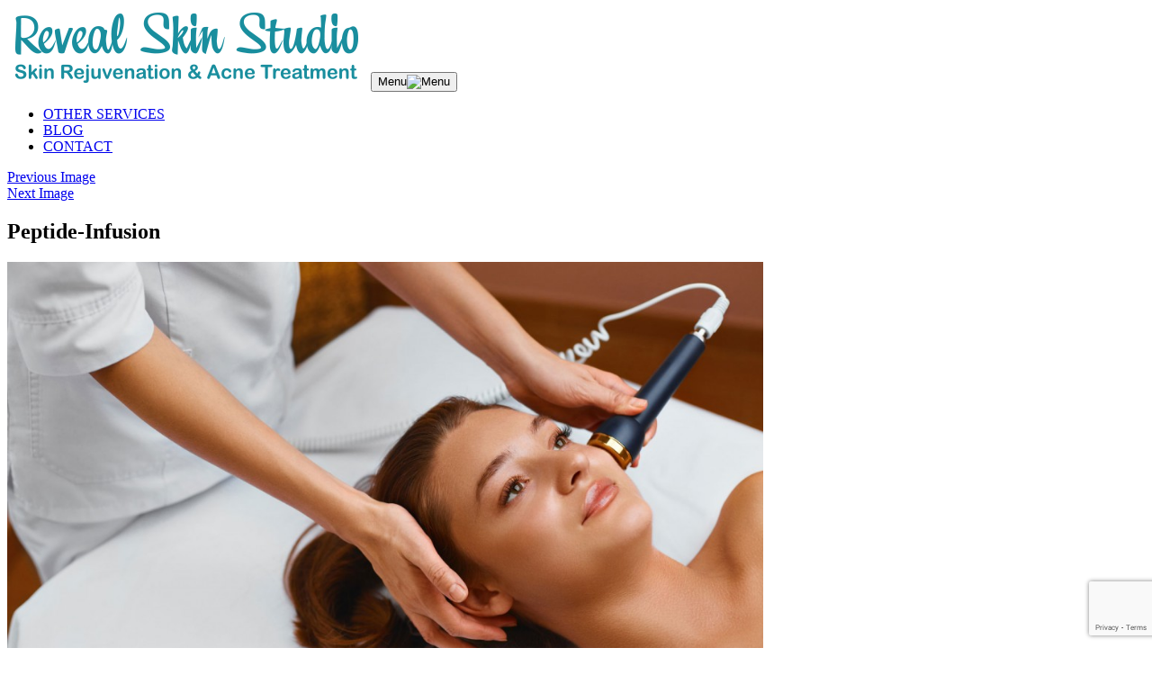

--- FILE ---
content_type: text/html; charset=UTF-8
request_url: https://www.acnespecialisttulsa.com/other-services/peptide-infusion/
body_size: 9819
content:
<!DOCTYPE html>
<html lang="en-US" class="no-js">
<head>
	<meta charset="UTF-8">
	<meta name="viewport" content="width=device-width, initial-scale=1, maximum-scale=1, minimum-scale=1, user-scalable=no">
	<link rel="stylesheet" type="text/css" href="https://fonts.googleapis.com/css?family=Open Sans">
	<link rel="profile" href="http://gmpg.org/xfn/11">
			<script>(function(html){html.className = html.className.replace(/\bno-js\b/,'js')})(document.documentElement);</script>
<meta name='robots' content='index, follow, max-image-preview:large, max-snippet:-1, max-video-preview:-1' />
	<style>img:is([sizes="auto" i], [sizes^="auto," i]) { contain-intrinsic-size: 3000px 1500px }</style>
	
	<!-- This site is optimized with the Yoast SEO plugin v26.3 - https://yoast.com/wordpress/plugins/seo/ -->
	<title>Peptide-Infusion - Acne Skin Specialist</title>
	<link rel="canonical" href="https://www.acnespecialisttulsa.com/other-services/peptide-infusion/" />
	<meta property="og:locale" content="en_US" />
	<meta property="og:type" content="article" />
	<meta property="og:title" content="Peptide-Infusion - Acne Skin Specialist" />
	<meta property="og:url" content="https://www.acnespecialisttulsa.com/other-services/peptide-infusion/" />
	<meta property="og:site_name" content="Acne Skin Specialist" />
	<meta property="og:image" content="https://www.acnespecialisttulsa.com/other-services/peptide-infusion" />
	<meta property="og:image:width" content="1600" />
	<meta property="og:image:height" content="1067" />
	<meta property="og:image:type" content="image/jpeg" />
	<meta name="twitter:card" content="summary_large_image" />
	<script type="application/ld+json" class="yoast-schema-graph">{"@context":"https://schema.org","@graph":[{"@type":"WebPage","@id":"https://www.acnespecialisttulsa.com/other-services/peptide-infusion/","url":"https://www.acnespecialisttulsa.com/other-services/peptide-infusion/","name":"Peptide-Infusion - Acne Skin Specialist","isPartOf":{"@id":"https://www.acnespecialisttulsa.com/#website"},"primaryImageOfPage":{"@id":"https://www.acnespecialisttulsa.com/other-services/peptide-infusion/#primaryimage"},"image":{"@id":"https://www.acnespecialisttulsa.com/other-services/peptide-infusion/#primaryimage"},"thumbnailUrl":"https://www.acnespecialisttulsa.com/wp-content/uploads/2016/04/Peptide-Infusion.jpg","datePublished":"2016-04-06T02:23:03+00:00","breadcrumb":{"@id":"https://www.acnespecialisttulsa.com/other-services/peptide-infusion/#breadcrumb"},"inLanguage":"en-US","potentialAction":[{"@type":"ReadAction","target":["https://www.acnespecialisttulsa.com/other-services/peptide-infusion/"]}]},{"@type":"ImageObject","inLanguage":"en-US","@id":"https://www.acnespecialisttulsa.com/other-services/peptide-infusion/#primaryimage","url":"https://www.acnespecialisttulsa.com/wp-content/uploads/2016/04/Peptide-Infusion.jpg","contentUrl":"https://www.acnespecialisttulsa.com/wp-content/uploads/2016/04/Peptide-Infusion.jpg","width":1600,"height":1067},{"@type":"BreadcrumbList","@id":"https://www.acnespecialisttulsa.com/other-services/peptide-infusion/#breadcrumb","itemListElement":[{"@type":"ListItem","position":1,"name":"Home","item":"https://www.acnespecialisttulsa.com/"},{"@type":"ListItem","position":2,"name":"Other Services","item":"https://www.acnespecialisttulsa.com/other-services/"},{"@type":"ListItem","position":3,"name":"Peptide-Infusion"}]},{"@type":"WebSite","@id":"https://www.acnespecialisttulsa.com/#website","url":"https://www.acnespecialisttulsa.com/","name":"Acne Skin Specialist","description":"Reveal Clear Skin Healthy Skin","publisher":{"@id":"https://www.acnespecialisttulsa.com/#organization"},"potentialAction":[{"@type":"SearchAction","target":{"@type":"EntryPoint","urlTemplate":"https://www.acnespecialisttulsa.com/?s={search_term_string}"},"query-input":{"@type":"PropertyValueSpecification","valueRequired":true,"valueName":"search_term_string"}}],"inLanguage":"en-US"},{"@type":"Organization","@id":"https://www.acnespecialisttulsa.com/#organization","name":"Reveal Clear Skin","url":"https://www.acnespecialisttulsa.com/","logo":{"@type":"ImageObject","inLanguage":"en-US","@id":"https://www.acnespecialisttulsa.com/#/schema/logo/image/","url":"https://www.acnespecialisttulsa.com/wp-content/uploads/2016/04/headerLogo.png","contentUrl":"https://www.acnespecialisttulsa.com/wp-content/uploads/2016/04/headerLogo.png","width":181,"height":87,"caption":"Reveal Clear Skin"},"image":{"@id":"https://www.acnespecialisttulsa.com/#/schema/logo/image/"}}]}</script>
	<!-- / Yoast SEO plugin. -->


<link rel='dns-prefetch' href='//fonts.googleapis.com' />
<link rel="alternate" type="application/rss+xml" title="Acne Skin Specialist &raquo; Feed" href="https://www.acnespecialisttulsa.com/feed/" />
<link rel="alternate" type="application/rss+xml" title="Acne Skin Specialist &raquo; Comments Feed" href="https://www.acnespecialisttulsa.com/comments/feed/" />
<link rel="alternate" type="application/rss+xml" title="Acne Skin Specialist &raquo; Peptide-Infusion Comments Feed" href="https://www.acnespecialisttulsa.com/other-services/peptide-infusion/feed/" />
<script type="text/javascript">
/* <![CDATA[ */
window._wpemojiSettings = {"baseUrl":"https:\/\/s.w.org\/images\/core\/emoji\/16.0.1\/72x72\/","ext":".png","svgUrl":"https:\/\/s.w.org\/images\/core\/emoji\/16.0.1\/svg\/","svgExt":".svg","source":{"concatemoji":"https:\/\/www.acnespecialisttulsa.com\/wp-includes\/js\/wp-emoji-release.min.js"}};
/*! This file is auto-generated */
!function(s,n){var o,i,e;function c(e){try{var t={supportTests:e,timestamp:(new Date).valueOf()};sessionStorage.setItem(o,JSON.stringify(t))}catch(e){}}function p(e,t,n){e.clearRect(0,0,e.canvas.width,e.canvas.height),e.fillText(t,0,0);var t=new Uint32Array(e.getImageData(0,0,e.canvas.width,e.canvas.height).data),a=(e.clearRect(0,0,e.canvas.width,e.canvas.height),e.fillText(n,0,0),new Uint32Array(e.getImageData(0,0,e.canvas.width,e.canvas.height).data));return t.every(function(e,t){return e===a[t]})}function u(e,t){e.clearRect(0,0,e.canvas.width,e.canvas.height),e.fillText(t,0,0);for(var n=e.getImageData(16,16,1,1),a=0;a<n.data.length;a++)if(0!==n.data[a])return!1;return!0}function f(e,t,n,a){switch(t){case"flag":return n(e,"\ud83c\udff3\ufe0f\u200d\u26a7\ufe0f","\ud83c\udff3\ufe0f\u200b\u26a7\ufe0f")?!1:!n(e,"\ud83c\udde8\ud83c\uddf6","\ud83c\udde8\u200b\ud83c\uddf6")&&!n(e,"\ud83c\udff4\udb40\udc67\udb40\udc62\udb40\udc65\udb40\udc6e\udb40\udc67\udb40\udc7f","\ud83c\udff4\u200b\udb40\udc67\u200b\udb40\udc62\u200b\udb40\udc65\u200b\udb40\udc6e\u200b\udb40\udc67\u200b\udb40\udc7f");case"emoji":return!a(e,"\ud83e\udedf")}return!1}function g(e,t,n,a){var r="undefined"!=typeof WorkerGlobalScope&&self instanceof WorkerGlobalScope?new OffscreenCanvas(300,150):s.createElement("canvas"),o=r.getContext("2d",{willReadFrequently:!0}),i=(o.textBaseline="top",o.font="600 32px Arial",{});return e.forEach(function(e){i[e]=t(o,e,n,a)}),i}function t(e){var t=s.createElement("script");t.src=e,t.defer=!0,s.head.appendChild(t)}"undefined"!=typeof Promise&&(o="wpEmojiSettingsSupports",i=["flag","emoji"],n.supports={everything:!0,everythingExceptFlag:!0},e=new Promise(function(e){s.addEventListener("DOMContentLoaded",e,{once:!0})}),new Promise(function(t){var n=function(){try{var e=JSON.parse(sessionStorage.getItem(o));if("object"==typeof e&&"number"==typeof e.timestamp&&(new Date).valueOf()<e.timestamp+604800&&"object"==typeof e.supportTests)return e.supportTests}catch(e){}return null}();if(!n){if("undefined"!=typeof Worker&&"undefined"!=typeof OffscreenCanvas&&"undefined"!=typeof URL&&URL.createObjectURL&&"undefined"!=typeof Blob)try{var e="postMessage("+g.toString()+"("+[JSON.stringify(i),f.toString(),p.toString(),u.toString()].join(",")+"));",a=new Blob([e],{type:"text/javascript"}),r=new Worker(URL.createObjectURL(a),{name:"wpTestEmojiSupports"});return void(r.onmessage=function(e){c(n=e.data),r.terminate(),t(n)})}catch(e){}c(n=g(i,f,p,u))}t(n)}).then(function(e){for(var t in e)n.supports[t]=e[t],n.supports.everything=n.supports.everything&&n.supports[t],"flag"!==t&&(n.supports.everythingExceptFlag=n.supports.everythingExceptFlag&&n.supports[t]);n.supports.everythingExceptFlag=n.supports.everythingExceptFlag&&!n.supports.flag,n.DOMReady=!1,n.readyCallback=function(){n.DOMReady=!0}}).then(function(){return e}).then(function(){var e;n.supports.everything||(n.readyCallback(),(e=n.source||{}).concatemoji?t(e.concatemoji):e.wpemoji&&e.twemoji&&(t(e.twemoji),t(e.wpemoji)))}))}((window,document),window._wpemojiSettings);
/* ]]> */
</script>
<link rel='stylesheet' id='risp-fancybox-css-css' href='https://www.acnespecialisttulsa.com/wp-content/plugins/ultimate-responsive-image-slider-pro/fancybox/jquery.fancybox.css' type='text/css' media='all' />
<link rel='stylesheet' id='risp-css' href='https://www.acnespecialisttulsa.com/wp-content/plugins/ultimate-responsive-image-slider-pro/css/risp.css' type='text/css' media='all' />
<link rel='stylesheet' id='risp-slider-pro-min-css-css' href='https://www.acnespecialisttulsa.com/wp-content/plugins/ultimate-responsive-image-slider-pro/css/slider-pro.min.css' type='text/css' media='all' />
<link rel='stylesheet' id='custom-css' href='https://www.acnespecialisttulsa.com/wp-content/themes/AcneSpecialistTulsa/css/custom.css' type='text/css' media='all' />
<style id='wp-emoji-styles-inline-css' type='text/css'>

	img.wp-smiley, img.emoji {
		display: inline !important;
		border: none !important;
		box-shadow: none !important;
		height: 1em !important;
		width: 1em !important;
		margin: 0 0.07em !important;
		vertical-align: -0.1em !important;
		background: none !important;
		padding: 0 !important;
	}
</style>
<link rel='stylesheet' id='wp-block-library-css' href='https://www.acnespecialisttulsa.com/wp-includes/css/dist/block-library/style.min.css' type='text/css' media='all' />
<style id='classic-theme-styles-inline-css' type='text/css'>
/*! This file is auto-generated */
.wp-block-button__link{color:#fff;background-color:#32373c;border-radius:9999px;box-shadow:none;text-decoration:none;padding:calc(.667em + 2px) calc(1.333em + 2px);font-size:1.125em}.wp-block-file__button{background:#32373c;color:#fff;text-decoration:none}
</style>
<style id='global-styles-inline-css' type='text/css'>
:root{--wp--preset--aspect-ratio--square: 1;--wp--preset--aspect-ratio--4-3: 4/3;--wp--preset--aspect-ratio--3-4: 3/4;--wp--preset--aspect-ratio--3-2: 3/2;--wp--preset--aspect-ratio--2-3: 2/3;--wp--preset--aspect-ratio--16-9: 16/9;--wp--preset--aspect-ratio--9-16: 9/16;--wp--preset--color--black: #000000;--wp--preset--color--cyan-bluish-gray: #abb8c3;--wp--preset--color--white: #ffffff;--wp--preset--color--pale-pink: #f78da7;--wp--preset--color--vivid-red: #cf2e2e;--wp--preset--color--luminous-vivid-orange: #ff6900;--wp--preset--color--luminous-vivid-amber: #fcb900;--wp--preset--color--light-green-cyan: #7bdcb5;--wp--preset--color--vivid-green-cyan: #00d084;--wp--preset--color--pale-cyan-blue: #8ed1fc;--wp--preset--color--vivid-cyan-blue: #0693e3;--wp--preset--color--vivid-purple: #9b51e0;--wp--preset--gradient--vivid-cyan-blue-to-vivid-purple: linear-gradient(135deg,rgba(6,147,227,1) 0%,rgb(155,81,224) 100%);--wp--preset--gradient--light-green-cyan-to-vivid-green-cyan: linear-gradient(135deg,rgb(122,220,180) 0%,rgb(0,208,130) 100%);--wp--preset--gradient--luminous-vivid-amber-to-luminous-vivid-orange: linear-gradient(135deg,rgba(252,185,0,1) 0%,rgba(255,105,0,1) 100%);--wp--preset--gradient--luminous-vivid-orange-to-vivid-red: linear-gradient(135deg,rgba(255,105,0,1) 0%,rgb(207,46,46) 100%);--wp--preset--gradient--very-light-gray-to-cyan-bluish-gray: linear-gradient(135deg,rgb(238,238,238) 0%,rgb(169,184,195) 100%);--wp--preset--gradient--cool-to-warm-spectrum: linear-gradient(135deg,rgb(74,234,220) 0%,rgb(151,120,209) 20%,rgb(207,42,186) 40%,rgb(238,44,130) 60%,rgb(251,105,98) 80%,rgb(254,248,76) 100%);--wp--preset--gradient--blush-light-purple: linear-gradient(135deg,rgb(255,206,236) 0%,rgb(152,150,240) 100%);--wp--preset--gradient--blush-bordeaux: linear-gradient(135deg,rgb(254,205,165) 0%,rgb(254,45,45) 50%,rgb(107,0,62) 100%);--wp--preset--gradient--luminous-dusk: linear-gradient(135deg,rgb(255,203,112) 0%,rgb(199,81,192) 50%,rgb(65,88,208) 100%);--wp--preset--gradient--pale-ocean: linear-gradient(135deg,rgb(255,245,203) 0%,rgb(182,227,212) 50%,rgb(51,167,181) 100%);--wp--preset--gradient--electric-grass: linear-gradient(135deg,rgb(202,248,128) 0%,rgb(113,206,126) 100%);--wp--preset--gradient--midnight: linear-gradient(135deg,rgb(2,3,129) 0%,rgb(40,116,252) 100%);--wp--preset--font-size--small: 13px;--wp--preset--font-size--medium: 20px;--wp--preset--font-size--large: 36px;--wp--preset--font-size--x-large: 42px;--wp--preset--spacing--20: 0.44rem;--wp--preset--spacing--30: 0.67rem;--wp--preset--spacing--40: 1rem;--wp--preset--spacing--50: 1.5rem;--wp--preset--spacing--60: 2.25rem;--wp--preset--spacing--70: 3.38rem;--wp--preset--spacing--80: 5.06rem;--wp--preset--shadow--natural: 6px 6px 9px rgba(0, 0, 0, 0.2);--wp--preset--shadow--deep: 12px 12px 50px rgba(0, 0, 0, 0.4);--wp--preset--shadow--sharp: 6px 6px 0px rgba(0, 0, 0, 0.2);--wp--preset--shadow--outlined: 6px 6px 0px -3px rgba(255, 255, 255, 1), 6px 6px rgba(0, 0, 0, 1);--wp--preset--shadow--crisp: 6px 6px 0px rgba(0, 0, 0, 1);}:where(.is-layout-flex){gap: 0.5em;}:where(.is-layout-grid){gap: 0.5em;}body .is-layout-flex{display: flex;}.is-layout-flex{flex-wrap: wrap;align-items: center;}.is-layout-flex > :is(*, div){margin: 0;}body .is-layout-grid{display: grid;}.is-layout-grid > :is(*, div){margin: 0;}:where(.wp-block-columns.is-layout-flex){gap: 2em;}:where(.wp-block-columns.is-layout-grid){gap: 2em;}:where(.wp-block-post-template.is-layout-flex){gap: 1.25em;}:where(.wp-block-post-template.is-layout-grid){gap: 1.25em;}.has-black-color{color: var(--wp--preset--color--black) !important;}.has-cyan-bluish-gray-color{color: var(--wp--preset--color--cyan-bluish-gray) !important;}.has-white-color{color: var(--wp--preset--color--white) !important;}.has-pale-pink-color{color: var(--wp--preset--color--pale-pink) !important;}.has-vivid-red-color{color: var(--wp--preset--color--vivid-red) !important;}.has-luminous-vivid-orange-color{color: var(--wp--preset--color--luminous-vivid-orange) !important;}.has-luminous-vivid-amber-color{color: var(--wp--preset--color--luminous-vivid-amber) !important;}.has-light-green-cyan-color{color: var(--wp--preset--color--light-green-cyan) !important;}.has-vivid-green-cyan-color{color: var(--wp--preset--color--vivid-green-cyan) !important;}.has-pale-cyan-blue-color{color: var(--wp--preset--color--pale-cyan-blue) !important;}.has-vivid-cyan-blue-color{color: var(--wp--preset--color--vivid-cyan-blue) !important;}.has-vivid-purple-color{color: var(--wp--preset--color--vivid-purple) !important;}.has-black-background-color{background-color: var(--wp--preset--color--black) !important;}.has-cyan-bluish-gray-background-color{background-color: var(--wp--preset--color--cyan-bluish-gray) !important;}.has-white-background-color{background-color: var(--wp--preset--color--white) !important;}.has-pale-pink-background-color{background-color: var(--wp--preset--color--pale-pink) !important;}.has-vivid-red-background-color{background-color: var(--wp--preset--color--vivid-red) !important;}.has-luminous-vivid-orange-background-color{background-color: var(--wp--preset--color--luminous-vivid-orange) !important;}.has-luminous-vivid-amber-background-color{background-color: var(--wp--preset--color--luminous-vivid-amber) !important;}.has-light-green-cyan-background-color{background-color: var(--wp--preset--color--light-green-cyan) !important;}.has-vivid-green-cyan-background-color{background-color: var(--wp--preset--color--vivid-green-cyan) !important;}.has-pale-cyan-blue-background-color{background-color: var(--wp--preset--color--pale-cyan-blue) !important;}.has-vivid-cyan-blue-background-color{background-color: var(--wp--preset--color--vivid-cyan-blue) !important;}.has-vivid-purple-background-color{background-color: var(--wp--preset--color--vivid-purple) !important;}.has-black-border-color{border-color: var(--wp--preset--color--black) !important;}.has-cyan-bluish-gray-border-color{border-color: var(--wp--preset--color--cyan-bluish-gray) !important;}.has-white-border-color{border-color: var(--wp--preset--color--white) !important;}.has-pale-pink-border-color{border-color: var(--wp--preset--color--pale-pink) !important;}.has-vivid-red-border-color{border-color: var(--wp--preset--color--vivid-red) !important;}.has-luminous-vivid-orange-border-color{border-color: var(--wp--preset--color--luminous-vivid-orange) !important;}.has-luminous-vivid-amber-border-color{border-color: var(--wp--preset--color--luminous-vivid-amber) !important;}.has-light-green-cyan-border-color{border-color: var(--wp--preset--color--light-green-cyan) !important;}.has-vivid-green-cyan-border-color{border-color: var(--wp--preset--color--vivid-green-cyan) !important;}.has-pale-cyan-blue-border-color{border-color: var(--wp--preset--color--pale-cyan-blue) !important;}.has-vivid-cyan-blue-border-color{border-color: var(--wp--preset--color--vivid-cyan-blue) !important;}.has-vivid-purple-border-color{border-color: var(--wp--preset--color--vivid-purple) !important;}.has-vivid-cyan-blue-to-vivid-purple-gradient-background{background: var(--wp--preset--gradient--vivid-cyan-blue-to-vivid-purple) !important;}.has-light-green-cyan-to-vivid-green-cyan-gradient-background{background: var(--wp--preset--gradient--light-green-cyan-to-vivid-green-cyan) !important;}.has-luminous-vivid-amber-to-luminous-vivid-orange-gradient-background{background: var(--wp--preset--gradient--luminous-vivid-amber-to-luminous-vivid-orange) !important;}.has-luminous-vivid-orange-to-vivid-red-gradient-background{background: var(--wp--preset--gradient--luminous-vivid-orange-to-vivid-red) !important;}.has-very-light-gray-to-cyan-bluish-gray-gradient-background{background: var(--wp--preset--gradient--very-light-gray-to-cyan-bluish-gray) !important;}.has-cool-to-warm-spectrum-gradient-background{background: var(--wp--preset--gradient--cool-to-warm-spectrum) !important;}.has-blush-light-purple-gradient-background{background: var(--wp--preset--gradient--blush-light-purple) !important;}.has-blush-bordeaux-gradient-background{background: var(--wp--preset--gradient--blush-bordeaux) !important;}.has-luminous-dusk-gradient-background{background: var(--wp--preset--gradient--luminous-dusk) !important;}.has-pale-ocean-gradient-background{background: var(--wp--preset--gradient--pale-ocean) !important;}.has-electric-grass-gradient-background{background: var(--wp--preset--gradient--electric-grass) !important;}.has-midnight-gradient-background{background: var(--wp--preset--gradient--midnight) !important;}.has-small-font-size{font-size: var(--wp--preset--font-size--small) !important;}.has-medium-font-size{font-size: var(--wp--preset--font-size--medium) !important;}.has-large-font-size{font-size: var(--wp--preset--font-size--large) !important;}.has-x-large-font-size{font-size: var(--wp--preset--font-size--x-large) !important;}
:where(.wp-block-post-template.is-layout-flex){gap: 1.25em;}:where(.wp-block-post-template.is-layout-grid){gap: 1.25em;}
:where(.wp-block-columns.is-layout-flex){gap: 2em;}:where(.wp-block-columns.is-layout-grid){gap: 2em;}
:root :where(.wp-block-pullquote){font-size: 1.5em;line-height: 1.6;}
</style>
<link rel='stylesheet' id='contact-form-7-css' href='https://www.acnespecialisttulsa.com/wp-content/plugins/contact-form-7/includes/css/styles.css?ver=6.1.3' type='text/css' media='all' />
<link rel='stylesheet' id='acneskinspecialist-fonts-css' href='https://fonts.googleapis.com/css?family=Merriweather%3A400%2C700%2C900%2C400italic%2C700italic%2C900italic%7CMontserrat%3A400%2C700%7CInconsolata%3A400&#038;subset=latin%2Clatin-ext' type='text/css' media='all' />
<link rel='stylesheet' id='genericons-css' href='https://www.acnespecialisttulsa.com/wp-content/themes/AcneSpecialistTulsa/genericons/genericons.css?ver=3.4.1' type='text/css' media='all' />
<link rel='stylesheet' id='acneskinspecialist-style-css' href='https://www.acnespecialisttulsa.com/wp-content/themes/AcneSpecialistTulsa/style.css' type='text/css' media='all' />
<!--[if lt IE 10]>
<link rel='stylesheet' id='acneskinspecialist-ie-css' href='https://www.acnespecialisttulsa.com/wp-content/themes/AcneSpecialistTulsa/css/ie.css?ver=20150930' type='text/css' media='all' />
<![endif]-->
<!--[if lt IE 9]>
<link rel='stylesheet' id='acneskinspecialist-ie8-css' href='https://www.acnespecialisttulsa.com/wp-content/themes/AcneSpecialistTulsa/css/ie8.css?ver=20151230' type='text/css' media='all' />
<![endif]-->
<!--[if lt IE 8]>
<link rel='stylesheet' id='acneskinspecialist-ie7-css' href='https://www.acnespecialisttulsa.com/wp-content/themes/AcneSpecialistTulsa/css/ie7.css?ver=20150930' type='text/css' media='all' />
<![endif]-->
<link rel='stylesheet' id='slb_core-css' href='https://www.acnespecialisttulsa.com/wp-content/plugins/simple-lightbox/client/css/app.css?ver=2.9.4' type='text/css' media='all' />
<script type="text/javascript" src="https://www.acnespecialisttulsa.com/wp-includes/js/jquery/jquery.min.js?ver=3.7.1" id="jquery-core-js"></script>
<script type="text/javascript" src="https://www.acnespecialisttulsa.com/wp-includes/js/jquery/jquery-migrate.min.js?ver=3.4.1" id="jquery-migrate-js"></script>
<!--[if lt IE 9]>
<script type="text/javascript" src="https://www.acnespecialisttulsa.com/wp-content/themes/AcneSpecialistTulsa/js/html5.js?ver=3.7.3" id="acneskinspecialist-html5-js"></script>
<![endif]-->
<script type="text/javascript" src="https://www.acnespecialisttulsa.com/wp-content/themes/AcneSpecialistTulsa/js/keyboard-image-navigation.js?ver=20151104" id="acneskinspecialist-keyboard-image-navigation-js"></script>
<link rel="https://api.w.org/" href="https://www.acnespecialisttulsa.com/wp-json/" /><link rel="alternate" title="JSON" type="application/json" href="https://www.acnespecialisttulsa.com/wp-json/wp/v2/media/162" /><link rel="EditURI" type="application/rsd+xml" title="RSD" href="https://www.acnespecialisttulsa.com/xmlrpc.php?rsd" />
<link rel='shortlink' href='https://www.acnespecialisttulsa.com/?p=162' />
<link rel="alternate" title="oEmbed (JSON)" type="application/json+oembed" href="https://www.acnespecialisttulsa.com/wp-json/oembed/1.0/embed?url=https%3A%2F%2Fwww.acnespecialisttulsa.com%2Fother-services%2Fpeptide-infusion%2F" />
<link rel="alternate" title="oEmbed (XML)" type="text/xml+oembed" href="https://www.acnespecialisttulsa.com/wp-json/oembed/1.0/embed?url=https%3A%2F%2Fwww.acnespecialisttulsa.com%2Fother-services%2Fpeptide-infusion%2F&#038;format=xml" />
<style type="text/css">.recentcomments a{display:inline !important;padding:0 !important;margin:0 !important;}</style></head>

<body class="attachment wp-singular attachment-template-default attachmentid-162 attachment-jpeg wp-theme-AcneSpecialistTulsa">
<div id="page" class="site">
	<div class="site-inner">
		<!--<a class="skip-link screen-reader-text" href="#content"></a>-->

		<header id="masthead" class="site-header" role="banner">
			<div class="site-header-main">
				<div class="site-branding">
					<a href="https://www.acnespecialisttulsa.com/" rel="home" id="headerLogo"><img src="https://www.acnespecialisttulsa.com/wp-content/uploads/2022/10/SkinStudioLogo.png" alt="Acne Skin Specialists" title="Acne Skin Specialists"/></a>
					
											<button id="menu-toggle" class="menu-toggle">Menu<img src="https://www.acnespecialisttulsa.com/wp-content/themes/AcneSpecialistTulsa/images/hamburger.png" title="Menu" Alt="Menu" /></button>

						<div id="site-header-menu" class="site-header-menu">
															<nav id="site-navigation" class="main-navigation" role="navigation" aria-label="Primary Menu">
									<div class="menu-main-container"><ul id="menu-main" class="primary-menu"><li id="menu-item-10" class="menu-item menu-item-type-post_type menu-item-object-page menu-item-10"><a href="https://www.acnespecialisttulsa.com/other-services/">OTHER SERVICES</a></li>
<li id="menu-item-15" class="menu-item menu-item-type-post_type menu-item-object-page menu-item-15"><a href="https://www.acnespecialisttulsa.com/blog/">BLOG</a></li>
<li id="menu-item-25" class="menu-item menu-item-type-post_type menu-item-object-page menu-item-25"><a href="https://www.acnespecialisttulsa.com/contact/">CONTACT</a></li>
</ul></div>								</nav><!-- .main-navigation -->
													</div><!-- .site-header-menu -->
					
					<div class="headerTopRight">
						
                    </div>
				</div><!-- .site-branding -->
			</div><!-- .site-header-main -->

					</header><!-- .site-header -->

		<div id="content" class="site-content">


	<div id="primary" class="content-area">
		<main id="main" class="site-main" role="main">

			
				<article id="post-162" class="post-162 attachment type-attachment status-inherit hentry">

					<nav id="image-navigation" class="navigation image-navigation">
						<div class="nav-links">
							<div class="nav-previous"><a href='https://www.acnespecialisttulsa.com/other-services/rezenerate-logo-linear-home/'>Previous Image</a></div>
							<div class="nav-next"><a href='https://www.acnespecialisttulsa.com/other-services/microdermabrasion_edit/'>Next Image</a></div>
						</div><!-- .nav-links -->
					</nav><!-- .image-navigation -->

					<header class="entry-header">
						<h1 class="entry-title">Peptide-Infusion</h1>					</header><!-- .entry-header -->

					<div class="entry-content">

						<div class="entry-attachment">
							<img width="840" height="560" src="https://www.acnespecialisttulsa.com/wp-content/uploads/2016/04/Peptide-Infusion-1024x683.jpg" class="attachment-large size-large" alt="" decoding="async" fetchpriority="high" srcset="https://www.acnespecialisttulsa.com/wp-content/uploads/2016/04/Peptide-Infusion-1024x683.jpg 1024w, https://www.acnespecialisttulsa.com/wp-content/uploads/2016/04/Peptide-Infusion-300x200.jpg 300w, https://www.acnespecialisttulsa.com/wp-content/uploads/2016/04/Peptide-Infusion-768x512.jpg 768w, https://www.acnespecialisttulsa.com/wp-content/uploads/2016/04/Peptide-Infusion-500x333.jpg 500w, https://www.acnespecialisttulsa.com/wp-content/uploads/2016/04/Peptide-Infusion-1200x800.jpg 1200w, https://www.acnespecialisttulsa.com/wp-content/uploads/2016/04/Peptide-Infusion.jpg 1600w" sizes="(max-width: 709px) 85vw, (max-width: 909px) 67vw, (max-width: 1362px) 62vw, 840px" />
							
						</div><!-- .entry-attachment -->

											</div><!-- .entry-content -->

					<footer class="entry-footer">
						<span class="posted-on"><span class="screen-reader-text">Posted on </span><a href="https://www.acnespecialisttulsa.com/other-services/peptide-infusion/" rel="bookmark"><time class="entry-date published updated" datetime="2016-04-06T02:23:03-05:00">April 6, 2016</time></a></span>						<span class="full-size-link"><span class="screen-reader-text">Full size </span><a href="https://www.acnespecialisttulsa.com/wp-content/uploads/2016/04/Peptide-Infusion.jpg">1600 &times; 1067</a></span>											</footer><!-- .entry-footer -->
				</article><!-- #post-## -->

				
<div id="comments" class="comments-area">

	
	
		<div id="respond" class="comment-respond">
		<h2 id="reply-title" class="comment-reply-title">Leave a Reply</h2><form action="https://www.acnespecialisttulsa.com/wp-comments-post.php" method="post" id="commentform" class="comment-form"><p class="comment-notes"><span id="email-notes">Your email address will not be published.</span> <span class="required-field-message">Required fields are marked <span class="required">*</span></span></p><p class="comment-form-comment"><label for="comment">Comment <span class="required">*</span></label> <textarea id="comment" name="comment" cols="45" rows="8" maxlength="65525" required></textarea></p><p class="comment-form-author"><label for="author">Name</label> <input id="author" name="author" type="text" value="" size="30" maxlength="245" autocomplete="name" /></p>
<p class="comment-form-email"><label for="email">Email</label> <input id="email" name="email" type="email" value="" size="30" maxlength="100" aria-describedby="email-notes" autocomplete="email" /></p>
<p class="comment-form-url"><label for="url">Website</label> <input id="url" name="url" type="url" value="" size="30" maxlength="200" autocomplete="url" /></p>
<input type="text" name="gBDmG" value="" style="display: none !important;" />
<p class="form-submit"><input name="submit" type="submit" id="submit" class="submit" value="Post Comment" /> <input type='hidden' name='comment_post_ID' value='162' id='comment_post_ID' />
<input type='hidden' name='comment_parent' id='comment_parent' value='0' />
</p></form>	</div><!-- #respond -->
	
</div><!-- .comments-area -->

	<nav class="navigation post-navigation" aria-label="Posts">
		<h2 class="screen-reader-text">Post navigation</h2>
		<div class="nav-links"><div class="nav-previous"><a href="https://www.acnespecialisttulsa.com/other-services/" rel="prev"><span class="meta-nav">Published in</span><span class="post-title">Other Services</span></a></div></div>
	</nav>
		</main><!-- .site-main -->
	</div><!-- .content-area -->


	<aside id="secondary" class="sidebar widget-area" role="complementary">
		<section id="search-2" class="widget widget_search">
<form role="search" method="get" class="search-form" action="https://www.acnespecialisttulsa.com/">
	<label>
		<span class="screen-reader-text">Search for:</span>
		<input type="search" class="search-field" placeholder="Search &hellip;" value="" name="s" title="Search for:" />
	</label>
	<button type="submit" class="search-submit"><span class="screen-reader-text">Search</span></button>
</form>
</section>
		<section id="recent-posts-2" class="widget widget_recent_entries">
		<h2 class="widget-title">Recent Posts</h2>
		<ul>
											<li>
					<a href="https://www.acnespecialisttulsa.com/time-for-a-chemical-peel/">Time for a Chemical Peel</a>
									</li>
											<li>
					<a href="https://www.acnespecialisttulsa.com/microdermabrasion-delivers-instant-gratification/">Microdermabrasion Delivers Instant Gratification</a>
									</li>
											<li>
					<a href="https://www.acnespecialisttulsa.com/summer-skincare/">Summer Skincare</a>
									</li>
											<li>
					<a href="https://www.acnespecialisttulsa.com/are-you-seeing-spots/">Are You Seeing Spots?</a>
									</li>
											<li>
					<a href="https://www.acnespecialisttulsa.com/benefits-chemical-peel/">Benefits of a Chemical Peel</a>
									</li>
					</ul>

		</section><section id="recent-comments-2" class="widget widget_recent_comments"><h2 class="widget-title">Recent Comments</h2><ul id="recentcomments"><li class="recentcomments"><span class="comment-author-link"><a href="https://whoiscall.ru/" class="url" rel="ugc external nofollow">whoiscall</a></span> on <a href="https://www.acnespecialisttulsa.com/time-for-a-chemical-peel/#comment-9">Time for a Chemical Peel</a></li><li class="recentcomments"><span class="comment-author-link"><a href="https://www.advancedskincares.com" class="url" rel="ugc external nofollow">Advanced Skin Care</a></span> on <a href="https://www.acnespecialisttulsa.com/june-acne-awareness-month/#comment-3">June is Acne Awareness Month</a></li><li class="recentcomments"><span class="comment-author-link"><a href="https://www.asatexas.com/procedures/breast" class="url" rel="ugc external nofollow">Kate Hansen</a></span> on <a href="https://www.acnespecialisttulsa.com/benefits-chemical-peel/#comment-2">Benefits of a Chemical Peel</a></li><li class="recentcomments"><span class="comment-author-link"><a href="http://aryamedspa.com/spa/" class="url" rel="ugc external nofollow">Sariah Meagle</a></span> on <a href="https://www.acnespecialisttulsa.com/benefits-chemical-peel/#comment-1">Benefits of a Chemical Peel</a></li></ul></section><section id="archives-2" class="widget widget_archive"><h2 class="widget-title">Archives</h2>
			<ul>
					<li><a href='https://www.acnespecialisttulsa.com/2018/10/'>October 2018</a></li>
	<li><a href='https://www.acnespecialisttulsa.com/2018/09/'>September 2018</a></li>
	<li><a href='https://www.acnespecialisttulsa.com/2018/06/'>June 2018</a></li>
	<li><a href='https://www.acnespecialisttulsa.com/2018/02/'>February 2018</a></li>
	<li><a href='https://www.acnespecialisttulsa.com/2017/10/'>October 2017</a></li>
	<li><a href='https://www.acnespecialisttulsa.com/2017/08/'>August 2017</a></li>
	<li><a href='https://www.acnespecialisttulsa.com/2017/07/'>July 2017</a></li>
	<li><a href='https://www.acnespecialisttulsa.com/2017/06/'>June 2017</a></li>
	<li><a href='https://www.acnespecialisttulsa.com/2017/05/'>May 2017</a></li>
	<li><a href='https://www.acnespecialisttulsa.com/2017/04/'>April 2017</a></li>
	<li><a href='https://www.acnespecialisttulsa.com/2016/05/'>May 2016</a></li>
	<li><a href='https://www.acnespecialisttulsa.com/2016/04/'>April 2016</a></li>
			</ul>

			</section><section id="categories-2" class="widget widget_categories"><h2 class="widget-title">Categories</h2>
			<ul>
					<li class="cat-item cat-item-13"><a href="https://www.acnespecialisttulsa.com/category/tips-for-clear-healthy-skin/">Tips For Clear Healthy Skin</a>
</li>
			</ul>

			</section><section id="meta-2" class="widget widget_meta"><h2 class="widget-title">Meta</h2>
		<ul>
						<li><a rel="nofollow" href="https://www.acnespecialisttulsa.com/wp-login.php">Log in</a></li>
			<li><a href="https://www.acnespecialisttulsa.com/feed/">Entries feed</a></li>
			<li><a href="https://www.acnespecialisttulsa.com/comments/feed/">Comments feed</a></li>

			<li><a href="https://wordpress.org/">WordPress.org</a></li>
		</ul>

		</section>	</aside><!-- .sidebar .widget-area -->

		</div><!-- .site-content -->

    <footer id="colophon" class="site-footer" role="contentinfo">
      <div class="topWrapper">
        <div id="footerConnect">
          <h4>CONNECT WITH US</h4>
          <div class="address">
            <span class="phone">
              <a  href="tel:9188557363" title="Click to call us at 918-855-7363">918-855-7363</a>
            </span>
            <span class="address1">8242 S Harvard, Suite C</span>
            <span class="address2">Tulsa, OK 74137</span>
          </div>
          <ul class="socialLinks">
            <li>
              <a href="https://www.facebook.com/pages/Reveal-Clear-Skin/582384241858701" title="Visit Acne Skin Specialists on Facebook" target="_blank">
                <img src="https://www.acnespecialisttulsa.com/wp-content/themes/AcneSpecialistTulsa/images/footerFacebookIcon.png" alt="Visit us on Facebook"/>
              </a>
            </li>
			<li>
              <a href="https://www.instagram.com/reveal_clear_skin/" title="Visit Acne Skin Specialists on Instagram" target="_blank">
                <img src="https://www.acnespecialisttulsa.com/wp-content/uploads/2022/10/footerInstagramIcon.png" alt="Visit us on Instagram"/>
              </a>
            </li>
          </ul>
        </div>
        <div id="footerSitemap">
          <div id="footerNav">
            <h4>OUR SERVICES</h4>
            <div class="menu-footermenu-container"><ul id="menu-footermenu" class="footerMenu"><li id="menu-item-832" class="menu-item menu-item-type-post_type menu-item-object-page menu-item-832"><a href="https://www.acnespecialisttulsa.com/acne-treatments/">Acne Treatments</a></li>
<li id="menu-item-54" class="rightMenu menu-item menu-item-type-custom menu-item-object-custom menu-item-54"><a href="/other-services/#Microphototherapy" title="Click to find out about Keratozyme Treatment">Roccoco Treatment</a></li>
<li id="menu-item-55" class="menu-item menu-item-type-custom menu-item-object-custom menu-item-55"><a href="/other-services/#ChemicalPeels" title="Click to find out about Chemical Peels">Chemical Peels</a></li>
<li id="menu-item-56" class="rightMenu menu-item menu-item-type-custom menu-item-object-custom menu-item-56"><a href="/other-services/#SkinClassic" title="Click to find out about Skin Classic">Skin Classic</a></li>
<li id="menu-item-57" class="menu-item menu-item-type-custom menu-item-object-custom menu-item-57"><a href="/other-services/#Microdermabrasion" title="Click to find out about Microdermabrasion">Microdermabrasion</a></li>
<li id="menu-item-257" class="rightMenu menu-item menu-item-type-custom menu-item-object-custom menu-item-257"><a href="/other-services/#OxyGeneo" title="Click to find out about OxyGeneo">OxyGeneo</a></li>
<li id="menu-item-59" class="menu-item menu-item-type-custom menu-item-object-custom menu-item-59"><a href="/other-services/#CustomCorrectiveFacials" title="Click to find out about Customized Facial Treatments">Facial Treatments</a></li>
<li id="menu-item-58" class="rightMenu menu-item menu-item-type-custom menu-item-object-custom menu-item-58"><a href="/other-services/#AdditionalServices" title="Click to find out about our Additional Services">Additional Services</a></li>
<li id="menu-item-258" class="rightMenu menu-item menu-item-type-custom menu-item-object-custom menu-item-258"><a href="/other-services/#Rezenerate" title="Click to find out about Rezenerate">Rezenerate</a></li>
</ul></div>          </div><!-- #footerNav -->
        </div>
        <div id="footerLogo">
          <a href="https://www.acnespecialisttulsa.com/" rel="home"><img src="https://www.acnespecialisttulsa.com/wp-content/uploads/2022/10/SkinStudioLogo.png" alt="Acne Skin Specialists" title="Acne Skin Specialists"/>
          </a>
        </div>
      </div>
      <div class="bottomWrapper">
        <div id="footerCopy">
            &copy2025        
          Reveal Skin Studio. All Rights Reserved. Website hosting & design by <a href="http://www.skynet-solutions.net" title="Visit Skynet Solutions" target="_blank">Skynet Solutions</a> 
          
        </div><!-- #footerCopy -->
		</footer><!-- .site-footer -->
	</div><!-- .site-inner -->
</div><!-- .site -->

<script type="speculationrules">
{"prefetch":[{"source":"document","where":{"and":[{"href_matches":"\/*"},{"not":{"href_matches":["\/wp-*.php","\/wp-admin\/*","\/wp-content\/uploads\/*","\/wp-content\/*","\/wp-content\/plugins\/*","\/wp-content\/themes\/AcneSpecialistTulsa\/*","\/*\\?(.+)"]}},{"not":{"selector_matches":"a[rel~=\"nofollow\"]"}},{"not":{"selector_matches":".no-prefetch, .no-prefetch a"}}]},"eagerness":"conservative"}]}
</script>
<script type="text/javascript" src="https://www.acnespecialisttulsa.com/wp-content/plugins/ultimate-responsive-image-slider-pro/js/jquery.sliderPro.min.js" id="risp-jquery-sliderPro-min-js-js"></script>
<script type="text/javascript" src="https://www.acnespecialisttulsa.com/wp-content/plugins/ultimate-responsive-image-slider-pro/fancybox/jquery.fancybox.pack.js" id="risp-fancybox-pack-js-js"></script>
<script type="text/javascript" src="https://www.acnespecialisttulsa.com/wp-includes/js/dist/hooks.min.js?ver=4d63a3d491d11ffd8ac6" id="wp-hooks-js"></script>
<script type="text/javascript" src="https://www.acnespecialisttulsa.com/wp-includes/js/dist/i18n.min.js?ver=5e580eb46a90c2b997e6" id="wp-i18n-js"></script>
<script type="text/javascript" id="wp-i18n-js-after">
/* <![CDATA[ */
wp.i18n.setLocaleData( { 'text direction\u0004ltr': [ 'ltr' ] } );
/* ]]> */
</script>
<script type="text/javascript" src="https://www.acnespecialisttulsa.com/wp-content/plugins/contact-form-7/includes/swv/js/index.js?ver=6.1.3" id="swv-js"></script>
<script type="text/javascript" id="contact-form-7-js-before">
/* <![CDATA[ */
var wpcf7 = {
    "api": {
        "root": "https:\/\/www.acnespecialisttulsa.com\/wp-json\/",
        "namespace": "contact-form-7\/v1"
    }
};
/* ]]> */
</script>
<script type="text/javascript" src="https://www.acnespecialisttulsa.com/wp-content/plugins/contact-form-7/includes/js/index.js?ver=6.1.3" id="contact-form-7-js"></script>
<script type="text/javascript" id="zerospam-davidwalsh-js-extra">
/* <![CDATA[ */
var ZeroSpamDavidWalsh = {"key":"0U41n","selectors":""};
/* ]]> */
</script>
<script type="text/javascript" src="https://www.acnespecialisttulsa.com/wp-content/plugins/zero-spam/modules/davidwalsh/assets/js/davidwalsh.js?ver=5.5.7" id="zerospam-davidwalsh-js"></script>
<script type="text/javascript" id="acneskinspecialist-script-js-extra">
/* <![CDATA[ */
var screenReaderText = {"expand":"expand child menu","collapse":"collapse child menu"};
/* ]]> */
</script>
<script type="text/javascript" src="https://www.acnespecialisttulsa.com/wp-content/themes/AcneSpecialistTulsa/js/functions.js?ver=20151204" id="acneskinspecialist-script-js"></script>
<script type="text/javascript" src="https://www.google.com/recaptcha/api.js?render=6LeOiGEjAAAAAKV8ieVQYxFDoPIKYMQMnkUH4XH-&amp;ver=3.0" id="google-recaptcha-js"></script>
<script type="text/javascript" src="https://www.acnespecialisttulsa.com/wp-includes/js/dist/vendor/wp-polyfill.min.js?ver=3.15.0" id="wp-polyfill-js"></script>
<script type="text/javascript" id="wpcf7-recaptcha-js-before">
/* <![CDATA[ */
var wpcf7_recaptcha = {
    "sitekey": "6LeOiGEjAAAAAKV8ieVQYxFDoPIKYMQMnkUH4XH-",
    "actions": {
        "homepage": "homepage",
        "contactform": "contactform"
    }
};
/* ]]> */
</script>
<script type="text/javascript" src="https://www.acnespecialisttulsa.com/wp-content/plugins/contact-form-7/modules/recaptcha/index.js?ver=6.1.3" id="wpcf7-recaptcha-js"></script>
<script type="text/javascript" id="slb_context">/* <![CDATA[ */if ( !!window.jQuery ) {(function($){$(document).ready(function(){if ( !!window.SLB ) { {$.extend(SLB, {"context":["public","user_guest"]});} }})})(jQuery);}/* ]]> */</script>
<script type="text/javascript">jQuery(".wpcf7-form").ZeroSpamDavidWalsh();</script><script type="text/javascript">document.addEventListener("DOMContentLoaded", function() { jQuery(".comment-form, #commentform, .wpd_comm_form").ZeroSpamDavidWalsh(); });</script></body>
</html>

--- FILE ---
content_type: text/html; charset=utf-8
request_url: https://www.google.com/recaptcha/api2/anchor?ar=1&k=6LeOiGEjAAAAAKV8ieVQYxFDoPIKYMQMnkUH4XH-&co=aHR0cHM6Ly93d3cuYWNuZXNwZWNpYWxpc3R0dWxzYS5jb206NDQz&hl=en&v=naPR4A6FAh-yZLuCX253WaZq&size=invisible&anchor-ms=20000&execute-ms=15000&cb=hz5ny3wzrmjk
body_size: 45173
content:
<!DOCTYPE HTML><html dir="ltr" lang="en"><head><meta http-equiv="Content-Type" content="text/html; charset=UTF-8">
<meta http-equiv="X-UA-Compatible" content="IE=edge">
<title>reCAPTCHA</title>
<style type="text/css">
/* cyrillic-ext */
@font-face {
  font-family: 'Roboto';
  font-style: normal;
  font-weight: 400;
  src: url(//fonts.gstatic.com/s/roboto/v18/KFOmCnqEu92Fr1Mu72xKKTU1Kvnz.woff2) format('woff2');
  unicode-range: U+0460-052F, U+1C80-1C8A, U+20B4, U+2DE0-2DFF, U+A640-A69F, U+FE2E-FE2F;
}
/* cyrillic */
@font-face {
  font-family: 'Roboto';
  font-style: normal;
  font-weight: 400;
  src: url(//fonts.gstatic.com/s/roboto/v18/KFOmCnqEu92Fr1Mu5mxKKTU1Kvnz.woff2) format('woff2');
  unicode-range: U+0301, U+0400-045F, U+0490-0491, U+04B0-04B1, U+2116;
}
/* greek-ext */
@font-face {
  font-family: 'Roboto';
  font-style: normal;
  font-weight: 400;
  src: url(//fonts.gstatic.com/s/roboto/v18/KFOmCnqEu92Fr1Mu7mxKKTU1Kvnz.woff2) format('woff2');
  unicode-range: U+1F00-1FFF;
}
/* greek */
@font-face {
  font-family: 'Roboto';
  font-style: normal;
  font-weight: 400;
  src: url(//fonts.gstatic.com/s/roboto/v18/KFOmCnqEu92Fr1Mu4WxKKTU1Kvnz.woff2) format('woff2');
  unicode-range: U+0370-0377, U+037A-037F, U+0384-038A, U+038C, U+038E-03A1, U+03A3-03FF;
}
/* vietnamese */
@font-face {
  font-family: 'Roboto';
  font-style: normal;
  font-weight: 400;
  src: url(//fonts.gstatic.com/s/roboto/v18/KFOmCnqEu92Fr1Mu7WxKKTU1Kvnz.woff2) format('woff2');
  unicode-range: U+0102-0103, U+0110-0111, U+0128-0129, U+0168-0169, U+01A0-01A1, U+01AF-01B0, U+0300-0301, U+0303-0304, U+0308-0309, U+0323, U+0329, U+1EA0-1EF9, U+20AB;
}
/* latin-ext */
@font-face {
  font-family: 'Roboto';
  font-style: normal;
  font-weight: 400;
  src: url(//fonts.gstatic.com/s/roboto/v18/KFOmCnqEu92Fr1Mu7GxKKTU1Kvnz.woff2) format('woff2');
  unicode-range: U+0100-02BA, U+02BD-02C5, U+02C7-02CC, U+02CE-02D7, U+02DD-02FF, U+0304, U+0308, U+0329, U+1D00-1DBF, U+1E00-1E9F, U+1EF2-1EFF, U+2020, U+20A0-20AB, U+20AD-20C0, U+2113, U+2C60-2C7F, U+A720-A7FF;
}
/* latin */
@font-face {
  font-family: 'Roboto';
  font-style: normal;
  font-weight: 400;
  src: url(//fonts.gstatic.com/s/roboto/v18/KFOmCnqEu92Fr1Mu4mxKKTU1Kg.woff2) format('woff2');
  unicode-range: U+0000-00FF, U+0131, U+0152-0153, U+02BB-02BC, U+02C6, U+02DA, U+02DC, U+0304, U+0308, U+0329, U+2000-206F, U+20AC, U+2122, U+2191, U+2193, U+2212, U+2215, U+FEFF, U+FFFD;
}
/* cyrillic-ext */
@font-face {
  font-family: 'Roboto';
  font-style: normal;
  font-weight: 500;
  src: url(//fonts.gstatic.com/s/roboto/v18/KFOlCnqEu92Fr1MmEU9fCRc4AMP6lbBP.woff2) format('woff2');
  unicode-range: U+0460-052F, U+1C80-1C8A, U+20B4, U+2DE0-2DFF, U+A640-A69F, U+FE2E-FE2F;
}
/* cyrillic */
@font-face {
  font-family: 'Roboto';
  font-style: normal;
  font-weight: 500;
  src: url(//fonts.gstatic.com/s/roboto/v18/KFOlCnqEu92Fr1MmEU9fABc4AMP6lbBP.woff2) format('woff2');
  unicode-range: U+0301, U+0400-045F, U+0490-0491, U+04B0-04B1, U+2116;
}
/* greek-ext */
@font-face {
  font-family: 'Roboto';
  font-style: normal;
  font-weight: 500;
  src: url(//fonts.gstatic.com/s/roboto/v18/KFOlCnqEu92Fr1MmEU9fCBc4AMP6lbBP.woff2) format('woff2');
  unicode-range: U+1F00-1FFF;
}
/* greek */
@font-face {
  font-family: 'Roboto';
  font-style: normal;
  font-weight: 500;
  src: url(//fonts.gstatic.com/s/roboto/v18/KFOlCnqEu92Fr1MmEU9fBxc4AMP6lbBP.woff2) format('woff2');
  unicode-range: U+0370-0377, U+037A-037F, U+0384-038A, U+038C, U+038E-03A1, U+03A3-03FF;
}
/* vietnamese */
@font-face {
  font-family: 'Roboto';
  font-style: normal;
  font-weight: 500;
  src: url(//fonts.gstatic.com/s/roboto/v18/KFOlCnqEu92Fr1MmEU9fCxc4AMP6lbBP.woff2) format('woff2');
  unicode-range: U+0102-0103, U+0110-0111, U+0128-0129, U+0168-0169, U+01A0-01A1, U+01AF-01B0, U+0300-0301, U+0303-0304, U+0308-0309, U+0323, U+0329, U+1EA0-1EF9, U+20AB;
}
/* latin-ext */
@font-face {
  font-family: 'Roboto';
  font-style: normal;
  font-weight: 500;
  src: url(//fonts.gstatic.com/s/roboto/v18/KFOlCnqEu92Fr1MmEU9fChc4AMP6lbBP.woff2) format('woff2');
  unicode-range: U+0100-02BA, U+02BD-02C5, U+02C7-02CC, U+02CE-02D7, U+02DD-02FF, U+0304, U+0308, U+0329, U+1D00-1DBF, U+1E00-1E9F, U+1EF2-1EFF, U+2020, U+20A0-20AB, U+20AD-20C0, U+2113, U+2C60-2C7F, U+A720-A7FF;
}
/* latin */
@font-face {
  font-family: 'Roboto';
  font-style: normal;
  font-weight: 500;
  src: url(//fonts.gstatic.com/s/roboto/v18/KFOlCnqEu92Fr1MmEU9fBBc4AMP6lQ.woff2) format('woff2');
  unicode-range: U+0000-00FF, U+0131, U+0152-0153, U+02BB-02BC, U+02C6, U+02DA, U+02DC, U+0304, U+0308, U+0329, U+2000-206F, U+20AC, U+2122, U+2191, U+2193, U+2212, U+2215, U+FEFF, U+FFFD;
}
/* cyrillic-ext */
@font-face {
  font-family: 'Roboto';
  font-style: normal;
  font-weight: 900;
  src: url(//fonts.gstatic.com/s/roboto/v18/KFOlCnqEu92Fr1MmYUtfCRc4AMP6lbBP.woff2) format('woff2');
  unicode-range: U+0460-052F, U+1C80-1C8A, U+20B4, U+2DE0-2DFF, U+A640-A69F, U+FE2E-FE2F;
}
/* cyrillic */
@font-face {
  font-family: 'Roboto';
  font-style: normal;
  font-weight: 900;
  src: url(//fonts.gstatic.com/s/roboto/v18/KFOlCnqEu92Fr1MmYUtfABc4AMP6lbBP.woff2) format('woff2');
  unicode-range: U+0301, U+0400-045F, U+0490-0491, U+04B0-04B1, U+2116;
}
/* greek-ext */
@font-face {
  font-family: 'Roboto';
  font-style: normal;
  font-weight: 900;
  src: url(//fonts.gstatic.com/s/roboto/v18/KFOlCnqEu92Fr1MmYUtfCBc4AMP6lbBP.woff2) format('woff2');
  unicode-range: U+1F00-1FFF;
}
/* greek */
@font-face {
  font-family: 'Roboto';
  font-style: normal;
  font-weight: 900;
  src: url(//fonts.gstatic.com/s/roboto/v18/KFOlCnqEu92Fr1MmYUtfBxc4AMP6lbBP.woff2) format('woff2');
  unicode-range: U+0370-0377, U+037A-037F, U+0384-038A, U+038C, U+038E-03A1, U+03A3-03FF;
}
/* vietnamese */
@font-face {
  font-family: 'Roboto';
  font-style: normal;
  font-weight: 900;
  src: url(//fonts.gstatic.com/s/roboto/v18/KFOlCnqEu92Fr1MmYUtfCxc4AMP6lbBP.woff2) format('woff2');
  unicode-range: U+0102-0103, U+0110-0111, U+0128-0129, U+0168-0169, U+01A0-01A1, U+01AF-01B0, U+0300-0301, U+0303-0304, U+0308-0309, U+0323, U+0329, U+1EA0-1EF9, U+20AB;
}
/* latin-ext */
@font-face {
  font-family: 'Roboto';
  font-style: normal;
  font-weight: 900;
  src: url(//fonts.gstatic.com/s/roboto/v18/KFOlCnqEu92Fr1MmYUtfChc4AMP6lbBP.woff2) format('woff2');
  unicode-range: U+0100-02BA, U+02BD-02C5, U+02C7-02CC, U+02CE-02D7, U+02DD-02FF, U+0304, U+0308, U+0329, U+1D00-1DBF, U+1E00-1E9F, U+1EF2-1EFF, U+2020, U+20A0-20AB, U+20AD-20C0, U+2113, U+2C60-2C7F, U+A720-A7FF;
}
/* latin */
@font-face {
  font-family: 'Roboto';
  font-style: normal;
  font-weight: 900;
  src: url(//fonts.gstatic.com/s/roboto/v18/KFOlCnqEu92Fr1MmYUtfBBc4AMP6lQ.woff2) format('woff2');
  unicode-range: U+0000-00FF, U+0131, U+0152-0153, U+02BB-02BC, U+02C6, U+02DA, U+02DC, U+0304, U+0308, U+0329, U+2000-206F, U+20AC, U+2122, U+2191, U+2193, U+2212, U+2215, U+FEFF, U+FFFD;
}

</style>
<link rel="stylesheet" type="text/css" href="https://www.gstatic.com/recaptcha/releases/naPR4A6FAh-yZLuCX253WaZq/styles__ltr.css">
<script nonce="vO7s5si9-BDQNppci_TcOw" type="text/javascript">window['__recaptcha_api'] = 'https://www.google.com/recaptcha/api2/';</script>
<script type="text/javascript" src="https://www.gstatic.com/recaptcha/releases/naPR4A6FAh-yZLuCX253WaZq/recaptcha__en.js" nonce="vO7s5si9-BDQNppci_TcOw">
      
    </script></head>
<body><div id="rc-anchor-alert" class="rc-anchor-alert"></div>
<input type="hidden" id="recaptcha-token" value="[base64]">
<script type="text/javascript" nonce="vO7s5si9-BDQNppci_TcOw">
      recaptcha.anchor.Main.init("[\x22ainput\x22,[\x22bgdata\x22,\x22\x22,\[base64]/[base64]/[base64]/[base64]/[base64]/[base64]/[base64]/eShDLnN1YnN0cmluZygzKSxwLGYsRSxELEEsRixJKTpLayhDLHApfSxIPWZ1bmN0aW9uKEMscCxmLEUsRCxBKXtpZihDLk89PUMpZm9yKEE9RyhDLGYpLGY9PTMxNXx8Zj09MTU1fHxmPT0xMzQ/[base64]/[base64]/[base64]\\u003d\x22,\[base64]\\u003d\x22,\x22dMOfwoPDmcKiL8OKwqHCgMKxw7vCgBzDh8ORBnBRUkbCmHJnwq5CwoMsw4fCtFFOIcKAfcOrA8OKwos0T8OnwpDCuMKnBwjDvcK/w5kyNcKUX2JdwoBsEcOCRjQNSlcTw5s/[base64]/FEPDiMOWwrQAWUvDiMOBMiXCj8KvSwjDg8KJwpBlwr3DsFLDmSJlw6swJMOiwrxPw7h0MsOxX2IRYkoATsOWdnABeMOXw5MTXAXDiF/CtzArTzwkw7vCqsKoa8Kfw6FuEcKLwrYmSjzCi0bChkBOwrhKw6/CqRHCoMKdw73DlgvCplTCvwoxPMOjS8KSwpcqf2fDoMKgAcKowoPCnDMEw5HDhMKHRTV0wqALScKmw7xTw47DtCjDg2nDj33Dgxoxw5JBPxnCoVDDncK6w6NgaTzDs8KEdhYxwoXDhcKGw77DsAhBZ8K+wrRfw4EnI8OGFsO/WcK5wpQDKsOOJcKWU8O0wqPCsMKPTR8cajBTBht0wptcwq7DlMKIdcOERQPDrMKJb2MURsORIMOow4HCpsKhQgByw63CihHDi2DCssO+wojDvDFbw6UpKyTClVzDh8KSwqpbBDIoAx3Dm1fCkz/CmMKLTMKXwo7CgQ0iwoDCh8KIdcKMG8O/wppeGMOND3sLD8OcwoJNCTF5C8Odw41IGWhZw6PDtkUyw5rDusK/BsOLRXXDgWIzYFrDlhNofcOxdsK3BsO+w4XDiMKcMzkvcsKxcA/DosKBwpJfYEoUQ8OQCwdUwqbCisKLfMK6H8KBw7LCmsOnP8KqQ8KEw6bCvcOvwqpFw7HCn2ghTBBDYcKDTsKkZmPDncO6w4JjOCYcw77CscKmTcKNPnLCvMOeR2N+wq0DScKND8KQwoIhw701KcONw4ZdwoMxwoTDnsO0LgsXHMO9Rg3CvnHCiMOXwpROwrEXwo0/w7bDssOJw5HCtGjDswXDjsOecMKdPhdmR27DhA/Dl8KZA2debQpIL1rCqyt5WUMSw5fCvsKDPsKePRsJw6zDp2rDhwTCmMO0w7XCny8AdsOkwogJSMKdeh3CmF7Ck8KrwrhzwojDgmnCqsKLblMPw4bDvMO4b8O8IMO+wpLDqU3CqWAka1zCrcOWwqrDo8KmEXTDicOrwq/Clh11b1DCncOeM8K/JUTDi8OwGMOkHGfDpsO7HsKDRQXDrcKwMcOXw5kGw59zwpTCjcOqNcKUw588w6RaaXbCtcOHWMKAwpjCgsOuwrVVw6XCt8ONUGg1w4DDosOUwo9vw6fDjMK3wpoRwqvCj1bDl1VJBj9zw58kwoHCmSTCo2TCtW5jQGMDO8OnMMO1wo/Cum/DlzHCq8OORHUeWMKwWgERw6s9BXl9wrIWwqLCn8K3w5PDocOzWSJiw4LCjcOWw6w3TcKHfBPCtsOPw6Avw5kKZgHDsMOAfCJEIi3Dpy/[base64]/Cl8ONw4rChCkpXQp2wpfDjUl7w7cYNsK5a8KxRAsnwqXDi8OmcQl1TwXDusOGZQjDrcOCWRI1Syl2woYELgHCtsKwX8K3w7xKw73DvcOCYVzCgDsnViNMEcKiw6PDjAfCr8OMw4wacEhvwplmIcKSYsObw5BvBH45csKNwoQfAGlSPArDsT/CocOVN8Ogw4kbw6NqUMKsw7QTK8KWwo0jXm7DjMKBVsKTw4vDisOaw7HCvBvDscKUw4p1EMKCdMOAaF3CiR7CrsKOL2PDjcKBCcKHH0DDlMOVJwYUw5DDkMKfF8ObPEbCnRDDl8K1w4vDpUYdTWkqwqoMwosDw77Cm3DDicK+wr/DuxokPDE6wrk/IggQbzTCs8O1OMKYKGNVMgDDisK5AFHDlcKBV2vDgMOmC8OcwqEFwoYkfhvChsKMwpXCg8Oiw4zDisObw4bCn8O1wqrCnMOlaMOGQR/DplTCuMO2GMOKwpILfzlvPA/DgiMXWknCjzsIw7sYSHJtAMKowrPDgMOkwp7Ci2bDjHzCqkZSacOjQ8KYwpx8MkXChHtiw6pfwqrClxNIwo/[base64]/DuQoaTMOmwrLDicOmJcKlw7vDkMOhw6dXZyhzwoQiU8Oqwp/DmkI2wpPDgxbCgDrDnsOpwp4rScOswoZHKxJlwpnDq3M8YmsURMKaXsOcVhXCiG/Cm3IkBDgUw53CoEM9CsKkJMOtRTLDgWlcLcKcw7MJZsOewpFad8KawqzCg0oMAlB0LyINAMKgwrDDgcK4AsKQwolTw6fCjAnCnQ5xw5LCgFHCn8KbwoUtwpbDlUvChn1hwqcbw6XDsikewrIOw5XCrH/CjwN+KVt4RxB3wpTCvcOKLcKlej0MZMOcwrzCmsOSw57Co8OcwpQcIQzDpwQtw6IlbMOHw4fDoU/DusK4w78Vw4TCvsKxdD3DocKvwqvDhT05VkXCucOhwqBbXmFOSMKCw4rCnMOvBWUUwqHCrsK9w67Ch8KrwoUqO8O1YMO4w6Qcw67CuGVySD9gNcOlSVnCq8KIfHJewrDClMKhw4MIBk7Chw7CusOTGsOIaS/[base64]/[base64]/AD5uwoNhw7Z4woFYSVfCu8OyQRLDmjFNDsK2wqPDoRFjZ0nDnjjCu8KEwpEbwqpccj9hLMOAwrlDw6sxw7B0R1g+EcOTw6Z/w4nDpcKNNMOEIUxcZ8OwJBVGcj7Dh8OlN8ONQMOQW8KYw6nCo8Oww7ACw7J6wqHCjkReLFg4wojCj8O9wpZQwqAddCNyw7LDmEnDqMOfcUPCgcKpw5fCuyjCvUbDssKYE8OoQsOSacKrwrRrwolTFVbClMOGW8OuR24KGMKnPsKIwr/CuMOlw60cbEDDn8KawrFBScOJw5jDlU/[base64]/CHzDlQPCv8O/Iy9nwqpKZAvDg8Kzw5IZw6VnT8Kdw5RbwpnCo8O7w6woH2ZgSyzDkMKSKTDCicOxw7PDoMKHwo0WIsO9LmsHf0bCkMOvwrIsbkfCjcOjwroFaEBFwq81SU/DmwjDt3ofwpnCvUjDpcKaRcKpw48OwpYUYjxYWAFiwrPDkzJPw7zCoVjCkChGfDTCm8KyZEHCiMOxTcOTwoQ7wqXChWlHw5otwqxDw5nCgMKEfkPCicKwwqzCgDjDmsOxw7/ClsKtGsKtw7fDt34RGsOOw4w5IT9QwprDmWbDiQ8nV1jDjknDoVFOAMKYFDUgw44NwrFuwq/CuTXDrBfCrcO6bltOScOVBAnDiHdQPkMDw5zCtcOOCUp9E8KFacKGw7AFw7LDhsOGw7JhPgszfF9LC8KXYMK/WcKYHyHDlQfDjn7CiHVoKgsFwqB4HlrDqn4SM8K4wogKacK0w41IwrJxw5rCkcK7wrrDjDrDjX3CvjVxw7d1wrrDpcOmwo/CsiVYwobDs0rCosKVw64kwrbCnk/CtDV3cnA3PSLCq8KQwpwJwonDmRLDvsOswpw8w6vDkMKfFcKYMMOfOR7CiSQAwrPCq8K5wqHDhMOvOsOZeSNMw61MRl/Do8O+w6x6w47DuF/DhEXCt8OKZsObw5cuw5J2ZBPCoFnCmlRsVzjCoWTCosKSBATDpVlkw7/CrMOMw6PCo2Rkw6B/NmTCqRBxwozDo8OIPsO2T3MrJxrCoTnCr8K6wr7Dn8Ovw47DocKKwownw6PCmsOIBgc3wpFPwrTCgVnDoMOZw6BKaMOrw5M2K8Oww4tGw6oRLFvCvsKELsOJCsOuwoPDg8KJwp40dyICwrfDgTl0ZnDDmMOvJzAywrbCnsKPw7ErW8Kxb3gDEsOBM8Ogwr/CpsKJLMKywp/[base64]/[base64]/DpyBWwrfDoHlhwpLCncOpwpbDnwXCim/CnnpPOwIIw6/DtmU7wovDgsORwrrDiwImwrEqSAPCrwcfwr/[base64]/CgMO4asOXc8O7esO+QFbCjBTDmxfDrDM8OW4HWkInwrQmw6vCmBXDocOpD2YWYnzDqsOww7hpw7tQchfDusO8wpPDhMO6w57ChC/Du8KNw607w6fDucKow65zFCTDgMOUMsKZP8KoUMK7D8KResKCdg5+YgDChmrCn8OtSmPCqcK+w5PCu8Olw6HCvzzCvj86w5bCnVgwAC/Do14Mw63Co0LCix0KXhPDrAM/[base64]/[base64]/ClMKhwrHDn1pGD8KfKnPDjHvCnsOdOSEcw7hAQsKqwq/Dm2R5Ny1Owq3Ck1bDtMKrw4/DpD/Cg8OmdyzDonhrw74Bw7fDiFXDoMOuw5/CtsKoYh8/J8O+DWsew4/Cr8OQPy0vw7sqwpfCvMKdS0gsQcOmwoEeDMKtFQsJw7rDq8Orwp5FT8OCf8K9wq4tw68lT8Oyw4kTw4jCgsOwNHTCvsKvw6pnwpN9w6fCosKmNnNlAMO1IcKzF3nDh1/DlcK2wohdwoxNwrDCqmYCVlHCgcKrw73DuMKQwqHCgRUvBmAkw5Mlw4LCmUE1L1PCrHXDk8OFw57DjB7CqMOyFU7CqcKmSTvDmMO/wo0pSMONw5jCsGbDk8OZDsKiVMOWwrfDj2TDl8KqZMOLw77DuDJUw4J3UMOawpnDsWc7wroWw77CmErDggkmw67CgmHDtDosPcOzIRPCo11BF8K/TWsmDsKsLMK+cVTDkjvDsMKAXF5CwqoHw7sSRMOhw7XChcOeakXCgMO9w5Iuw4kjwrt+eDTCpcO0wqJEworDjwPDug7CncKgFcKeYxs9Zwpbw4/DhzIqwp7DqcK0wr/Dumd9KFTCtcOiBMKTwrBfZnghY8KWMsORIi1ldFzDv8O/[base64]/[base64]/woPComtkwosCw5gEwpjCpMO1WsKdMi3DlMO/w5rDqcOdHcKOUS/DgwVGRsKNcH9Cw5jCi0rDucOlw414ADJbw4whw4rCvMOmwpLDscKhw7gFKMO8w6Vkwo3Ct8KtGsKAwr9cZ1TChiHChMOmwr/[base64]/Ch8ONWMOnI8KlacOcwpHDhsO6RMK6w6/[base64]/DvwlSwqZCR03DngMnw4nCmn0AwqTCjX3Cq8OnScOBw541w5MMwpEEwociwptPwqXDrysbOsKQb8OALFHCnlHDnWQldmVPwp0dw4cJwpBlw6xxw5HCkMK+X8KlwoLCvA10w4QEwo/DjjsGw4hMw67CicKqBUnDg0NUB8O7w5N8w5MOwr7Ci3PDg8KBw4MTIERBwrQlw69Swq4CUydrwoDCtcKYDcOCw4rCjVEpwrs1YjxIw5jCssKFwrASwqLDmwZVw7vDjB5OXMOLUcOSw7DCk2tiwqPDqDFNOV7Cvjcgw50aw5jDnBtiwpAZKQ/Ct8KFwqDCuX7DhMOfw6kOScKCM8KSdRU0w5XDhwbCg8KKeTZgXzcTRCzCkAYmHgggw7FlZhwJIcKVwrM2wq7CpsO5w7TDscO6CAoOwo7Cr8O/EksEw4/[base64]/w4kbcsKzw6HDmCs3w7jDoRxUdjHDsMOhw7HChMOTw5cIwovCm3FAwqXCj8OiEsKtwqoSwp/Dpg/DnsOPHgtRGcKtwrkIUik5w6kaf2ItFMOGIcOPw5HCjcOnNEgNJjkoBMKbw41fwqZBNTfDjTgkw53DsXELw7lEw5/Cv0xeV1fCnsOEwoZYbMOuwrLDtivDksOxwqzCv8OkRsOrwrLCjnwww6F3UMO3wrzDjsOoHHpdw6jDmn/Dh8OwFQvDmsOIwqnDl8OLw7fDjQDCmcKdw7rCm2AmN1NcYW8yEMKhfxQ8MAgiCB7Clm7DswBywpTDsVQxY8OPw5ovwq3DtwjDgxDDh8KkwrRlMnAuVcONURjCmcOzDQPDk8O7wo9Awq8KEcO4w41uYsOxbQpsQsOSwrnDqTF/w4XCuBfDpmXCtnPDmsOAwoB6w5HCpV/DoDd0w4YswpvDhsONwqgKNG3DmMKcRmFxTSNwwrB0YVjCu8OmU8KpCGZCwqJzwqVgEcKTScKFw5XDnsOfw6rDigd/[base64]/CohPCsiPClMOZdcOVRcKRwoQ+wowrOsKgwqkjWcKdwoouw4DDiD/DnGRtSzbDmTkfKMKAwqXDssONXUnCsHZ3wo8xw7ozwp/DlTcMSn/Dn8OIwo8PwpzDh8K0w4M6Rwtnwo3DucOwwqXDjcKxwo4qbMKYw7/[base64]/[base64]/wqzDtMOmdsOBKC0Hw7AvecKQTMOfQRcmwqJ0Kl3DtFcnMlYmw7jCtsK7wrR3woLDm8OgahHCqyPCgMKoPMObw7/CqU/CocOeFMOrOMOYVHxmwr8iRcKWFsOKMMKtw4fDvS/DpcK8w4YfC8OVFmTDlHlTwqYzScOKPHt2bsOEwrlGUV/CpUvDhnPCtVDCiGRZwqMNw4jDnAPCpg8nwosjw7jCmRXDtcO5d1PCrFHCiMKdwpDDu8KJN0vDs8Kkw78NwrjDo8Krw73CuCIOERAHw5lmw7kmKy/CswIrw4TDs8O1DR5fAMKKwq3CrXoEwpt8WMK3wrw5bk/Cn0TDrsO1TMKGd09WGsKRwqgGwoXCnlt5CmM7EyF8wprCvVU9w5AgwrhZGmrDu8ONwpjCoBdHRsOrO8KywrMXMWJiwq48M8K6VsK7T01JGRfDvsK6wqTClcKGUMO7w7PClXIiwr/[base64]/wr/CuhfCqz3DtHRVw61Yw6TCkcOgwrVyG8KPG8O/w6PDpcKkVsKuwqPCpXHCigLCqSfDnhN4w6FZJMKRw79dEgo6wofDgGBNZW7DjwLCpMOMb2N3worCtTbDmXM/w7J9wovCtcOyw6piWcKXIcKdQsO1w4QvwozCsRIIAsKOBcKgwpHCssK5wpTDqsKeSMKpw6rCocO9w5XDrMKbwrobwpN2SQ0OEcKTwo3Dm8OfFGFKMmNFw7IdO2bCk8KCMMKHw7nCmsOvwrrDt8OgEMKUJAbDu8OSAcOzX37DscONwrhRwq/DsMOvwqzDn0nCg17Du8K1YTDDuVPDiFdLwojCssO0wr4pwr7Ci8K+ScK+wr7Ct8KIwppcT8KAwpLDqiHDnmDDkSnDixzDvMOMRMKXwp/DscKfwqLDmsO8w7rDqmnCvsOiCMO+SzXDg8OGFMKbw6QkA2RaD8O1UsKkaVIiSF/DpMK6wqvCocOowqUhw55GGATDhV/DvmXDrsOvwqjDsk5Tw5NlSTcXw7XDqmHDljs9NWrDqApNw7jDnxrDocKOwqzDqWnCgcOiw75/[base64]/CpGfCiAwbNHUTwo/DqWHCpUhCTMKNw50kFxvDgxcMQMKjw4TDkUNawoHCqsO2VjrCnV/[base64]/DvsOlbzvCncKkw4nDv3XDi2/[base64]/Do2Y8QQEpw53DmDE+wpHDvMOAwpYow4IzCFzCkMONMcOqwrQiLMKWw79+VwPDnMOXR8OTT8ONfTfCkzXDnxvDrGXCisKcX8OhNsKQDQXCpRvDpQrDv8O9wpXCqMKVw7keSsO6wq5GKl/[base64]/[base64]/[base64]/[base64]/CucO5AsK9DBRpB11we1jCoCYewqfCuSjDnDTCrcOzNMK0eUYudGbCjsKuwogpK37DmcKnwovDusO/w6EEMcK2wq1xTMK4B8OtWcOsw4DDmMKJI3jCnixRNXA+wpdlScO9Ryp1bcOawp7Cq8O0wr1nNMKLwoTDkys6w4bDsMK/w6rCusKMwrMpwqHDinLDqE7Co8OQwqTDo8OuwpfDscKKwoXClcK0GFMpRMOSw7NWwoN5UG3CrSHCjMKewqfCm8O5CMKcw4DCs8OJGhEtFig4S8K8TMOYw7rDjGPCl0EKwrXCl8K/w7DCmzjDt33Dhx/CsFjCpmEBwroDw7gFwpQCw4HDvBM2wpVgw6vDucKSN8KCwotQdsKvw4TChELCgV1PQQN4AcO9T37CqMKmw4pHfS7CrMK/L8K0DBhqwpdzd24yf0RowqE/SDkOw4cfw4x5asOqw7tSVcOcwpvClVVca8Kzwr3CuMOHVsOIY8OlfnHDucKhwrIrw6NYwppTaMOGw7J+w6PCjcKdHsKnHkjCksKUwojDmcK5VcOCQ8Oywo8OwoA1EEhzwr/[base64]/Cj1MNwqTDqHhUB8KICjUWTcO5PxZtwqskw4wZcjPDtFLDk8Kww65/w7fDqsO/[base64]/[base64]/DnBnCucOcJH5URVEmwonDlWfDs3bCtybDucO8MMKBKsKGwonCuMKrOQlTwrnDjMO7FiVqw4XDgMOlwpfDscOkdsK4Q0FVw68Kwo8Rw5rDm8ONwqhfHyfCssK3wrxIfhVqwr0cAMO+fjbCqE0BdGt2w6dJQsOScMKSw5gXw715IsKOZAJCwp5ZwozDuMKeWU9/w6DCkMKFwrXDv8O2FVbDpFgTw7jDjT0AT8KgI0shMXXDnCLCoiNLw6woAWhlwpljasOoCxlGw4nCoCHDlsKgwppKwqvDr8Oawo/CsgUbO8KSwrfCgsKBOMKWWAbDnBbDjGDDnMOpbcKMw4cAwrbDiwc0w6pzwo7DtztHw7rCt1vDqcOVwqbDrsKTA8KhXT5jw7nDrzIoEMKQwowVwrBfwp5oMhIMYMK7w6FRMy1/w7F+w47DilIwWsOqUz8hFlbCrXPDjDxhwrlTw5TDlMOyOcOCeFdHaMOEbMOkwrQlwpZ6ED/[base64]/Dt8KOwqcGSsO9wpjCjsOIwqDDqX7DlHNXwrjCsMKywpzDncOTYsKDwqYVKnlha8OBw7/CnhwAHSjDusKnYHZow7PDpQgfw7dyZ8OgbMK5SMOtEg4rOMK8wrXCmFVmw48JMcKnwp4iVVLDlMOSwpzCocKGS8KbcE7DryRpwqEcw69UJTLDhcKpJcOow7QpRcOWXhDCjsOawqXDkwAaw5MvQ8KEwrdGXsK7aWxAw7snwprCisOCwpxlwog/w4sQWEXCvcKMwrTCmsO2wpgDJcOhw6DCjX0ewo7DpMOKwp/DmxI6CMKUwpgqMydNUMOWwpzDiMOMwr4dbRZ6wpYCw4fCnFzCpltcb8Kyw4jCuhHDjcKoZ8OoesOgwo5UwpBMHDwIwoDCumTCrsOwAMORw5Bxw55bH8OhwqxhwrLDsSZFKB8MWHNBw416ZcKjw4lrw67DlsO1w6hIw7/[base64]/CpVVuV8KSe30YV8Ogw6F7wpFYNF/DlQ1Fw4V7w5bCp8KXw7QIBsONwq/[base64]/DwgPa23CkMKkam4pMcKKfUXClcOJwpDDmgEXw73DrV7CiHfCgRhVAsKlwoXCln5ZwqXCjBBCwrDDuEPCpMKRKFwDw5nCvMKqw4/Cg0HCvcOeRcO1YStUGCFVWMK7w7TDpWtnbh/Dn8ORwp7DksKAZMK6w7xfMDTCusOZfQFCwq/[base64]/[base64]/DkMONw6gQwqzDt0NVwr8UasObL8OUZMK/Uy7Drj94VFgCRcKFXwYqwqjDg0XDtsOmw4TCvcKUfiMBw60Yw4l5cFExw43DpSfDs8KyMkzClTDCjFnCgMKrHFEvLV01wrbCssOvH8K6wpnClcKiL8KSfcObTh/CssODJlDCvsONZhRhw6g6XSAwwpZIwoAYAcOQwpcNw63Ch8O+wod/Pm7CpHBLLX7DnnXDpcKKw5DDs8KcNMOYwpjDgHp0w7xra8KCwphwXHPClsOCQsK4wpkOwp58eWskNcOawpjDjsO/[base64]/DpTvDphVLX8KJByHCuQhnQMKuLMObwp7CrTDDgCAlwoUEw4pzwrZwwoLDlcOvw4DChsK3ZhjChBACTTsMK0FawrJdwqdywp8HwoUjJjrCk0PDgsKUwplFw6h/w4jCmXQNw4fCsT/Dp8OMw5/CtEjCo07CscKHOWJMNcOFwolcwpTChsKjwrM7w6Ylw41wZMOHwo3DmcK2R1LCvsOhwp01w6TDp201w7DDocOnEXgwAiPCgBkQUMO9DD/DpMORw77DgyTCgcO7wpPCkcK+w4VPZcKsUcKwOcOrwpzCqkxuwpJ7wp/CiWRgIsKqWcOUZAzDpgYpHsKkw7nDjcOtFHAeDU7Dt0PCsGbDmn8qLcKkXcOoV3TCjSDDqTvDrkLDlsOyKcOhwqzCs8OfwqVdFgfDvMKBJMO0wonCv8KROMKESilcaU/DqsOqPMOxAwg/[base64]/Du8Olw5HDrsO2R27ChzbCqMOswp3Do8K2wrMcHRfCghw5IB7CiMKoKHnCoQvCpMOhw6zDo08DaWtNw47DpSbCnjxPG21Uw6LDvi97XxFPNsK5McOUDkHCjcKdYMOVwrIUOXs/wpbCrcOLfMKwGBVUHMODw5DCuy7CkWw1woDCisOewqjCvMOFw7nDr8KCwq96woLCncK5O8O/woLDpjkjwop6DCnCucKcw6zCiMKCAsOqPlbDlcObeSPDlHzDqsKDw4Q9IsKew6XDuAnCqsK/MFpGKsKJMMO/wq3DvcO4wp4owojDklY2w7rDrcKRw5ZMOsOYc8KMMXbCr8OTUcKfwocBalgFRcOSw4RKwrMhNcKUFsO7w5zCkS/[base64]/QMOiLMKTw4RBw54/YCzDicO6wq/DhxB9w4TCpG4cw4fDr2ULwojDhmtXwrIhFgnCskjDq8K5wpXDhsK0wqVRw7/CpcK7VB/DlcK/[base64]/b8KrOcKXwqJBeMOseXoLRlt6CznDvFfDisKubcO6w5jCocKmDDzCsMO8HCzDuMOOdicaO8OrPMOdwqXCognDj8Kzw6XCp8OjwpvDq3FKKxIrw5E6fRHDmMKvw4wpw6sfw5MWwp/CtMK4eiF4wr1qw4zCgTvDpsO/bsK0P8OywqzCmMKMNngrwpQ0RHMBJ8Kuw53CtSLCisKUwosOU8K3BTMkw5DDpHDDrirCpE7Dk8OkwpRNU8O/wrrCksKeTcKAwo1Xw7PDtkzCpsO+acKYwps1wr1uRloMwr7Cr8OcaGwdwqN5w6nCpmZbw5YfFSMew7Y4w7zCi8O2ZHF3Y1PDrMOhwpAyecKCwo3CoMORXsKwJ8OWUcK2YTzCocKXw4nDqcOhF0koYX/Dj31AwoHDpRTCq8O9bcOWUsOrDRpIOsOlw7LDlsO/w79NC8OUZcKAQsOnKsONw6xBwqwow7jCiU0AwpHDjmJWwqzCpitLw4jDjGB5RFBaX8Kcw7k+DcKMI8OJaMOlA8Owb2gqwot8LxLDmcOFwr3Dj2DCl00Tw75UIMO5JsOJwqnDtWNeQsOfw4TClB1Mw5HCk8Kzwpczw7jCrcK5U2vCl8OKSSMaw5/Cv8Kiw745wr09w5XDiiB7wqbDkEJjw6HCvMOMZMKcwoE0BcK9wrlEw40Hw5nDksKgw7RmI8OBw6nCtMO0w5opwoTDtsO4w6DDmSrCixc8SBzCgX0VBxJCCcO4U8O6w64lwod0w7vDlTUGwrpJw4vDolXChsKowrnCqsOcKsOPwr4Jw7BjM1N0EcOlw7kNw4TDu8O3wq/CiXLDqcOqHiA1X8KkLhBnRRQlSy/[base64]/DmDzDmyHDj8OXw5vDoMKKExRsT8K5wp3DhQjDm3MrN8O/[base64]/DpjzDl8OCDiwfJGbDpcOoUywKw6zDog/ChcO0w75rE30gwq1lOMKhR8Opw6ILwoZmIMKmw5HDo8ODGMKywrlJFifDuVtrGMK/[base64]/Dm8O/YAjDoMOPFMKUb0zDrDIWwpsbEcKPw67Cg8Olw4BlwpxmwpMXXDjDu2bCvxI8w4/DhcOJRsODKENvwqgIwoXChMKOwrPCrMKCw6rDjMKYwq10wpQEIRIsw7oCMsOKw6zDkSU9OD8CbMOmwpvDhMOdKkDDtUPDsTFhAMKvwrfDrcKawrfCj0swwprCgsORacOlwo9AMyvCuMONbiEzw6LDtB/DkRBRwplLW0hPaETDnSfCp8OyGQfDusKWwpESQ8O2wrrCn8OQw5TCnMKzwp/CmnfCv33DpcOhVHHCocOYXjPDl8OSwobCiDrDnsKDMD3Cr8KzT8K1wo3CkiXDmx19w70dcFPCssO4TsKTLsOuAsO0C8KVw5wmAkXDtB3Dn8KFRsKfw5zChVHCok15wrzClcKWwobDtMO8LDvDmMOzw7MiXTnCocKye1lEeizChcK3HUggbMKJe8KEU8OTwr/DtcOtUcKyTsOqwrR5dUzCt8KjwprCiMOSw4gCwrrCry8UBsO4MSjCpMOPVSJ7wq5Uw790WMKhw6MEwrlOwpHCrmbDjsKjecKDwogTwpA5w73Dpg49w7/DonPChcOYw6JZKSc1wo7Dl2F4woVUZ8Kjw5/CmE5Fw7fCncKDEsKCWSTCnQDCtXlpwqwtwosnJcOoWkVNwq3DisOzwp/Ct8KjwozChsO5dsKOPcK/[base64]/[base64]/[base64]/DqMOpwqVnw5zCmUZpw7nCpSfDkcKCw5jDtWA6wpg3w5tTw7rDuADDizXDs1PCtMOUdg3DrMO8w57CqkBywrAXIsKowolWIsKOBsO+w6LChMO0JC/[base64]/Ck8KPPcOOw4nDvS1Rw7LCo3s7wpVKwp/DpyfDhsOCwq14N8KGwo/Dn8O8w7DCkcOiwqFxM0bDvg9wV8OXwrTCn8KEw6jDl8KIw5TCmsKVC8OmelDCmsOWwokxLAlLCMOOOHHCtsK4wqLDmMO6fcKbwpbDj0nDrMK+wq/Dkm9cw57CisKHHcOJOsOqa398OMO3aHlXEyDCl0dYw4J8DT5QCsO+w4HDrG7CvgHCi8OGOMOLO8OfwqXCn8OuwqzCtA1Tw7l6w4kDdFUqw6TDj8OkMWgJdMOcw5lSAMO1w5DCtHHDm8O1DcOJV8KtD8KOV8KAw5RkwrxIw4k8w4EEw7U/Kz/[base64]/[base64]/w4tSH3LDuCdsDcOhVTxKwo0hw4TDjMO5FMKawrrCg8K7w51BwrtcYMKSdEPCqMOxX8OZw7fDgAzCjcOewpw/CMOXMjXDiMOJG2BWP8OHw4jCoQDDusO0GGAiwqHDgkrCisOKwr7Di8O6exTDo8OpwrrCr2XDoAcnw4XDv8KywqI3w50IwpfCmcKCwqfDv3vDu8KXwqHDu2h/wqpJw7AzwoPDmsKdTsKDw7s5P8OPc8KzDxfCksK9w7c9w5PCqi7Cni88XRTCvRgFwofDgRMnWibCnyzCosOOSMKLwqEtYwPDgsKVH0Acw4PCucOZw4vCvMKDXsOgw4VBNVzCsMOsclsWwqXCmVrCh8Okwq/DuybDmUfCpcKDchJyL8Kfw4AQKHHCvsO5wo49R3jCtMKuecKIBwApM8K2cyQJKcKia8OaAXs0VsK9w7jDmsKODcKaSwsgw7nDnmU9w5TCjzfDgsKWw4QqKWfCu8Kge8KuScO5ZsKtWCFDw45rwpbCvS7Cm8ObHC/[base64]/Dr1LCrcKTwpp6w4g8w5HDvGzCpWrCvRxVNsKlw7BJwrPDjx7DkDHCl2YDdh/DvkLCsElNw5tZaFzCkcKow7fDkMO0w6NrBMOLA8ORDMODcMKswo0Iw74yBMOUw4odw5vDsGEyM8OCX8K7Q8KECDvCjMKCMgPCl8KkwoLCo3jCvH0zAsOQwrzCow4kIwxrwq7ClsOCwqAjw5sXwqzCkCcWw7DDjsO0wrMhG2/DqMKDIExDGH3DpcKGw7YSw7Z/OsK2TmrCrFwhCcKLw6PDl29VPUZOw4LDihN0wqUywoHCkUTDsXdcHcKtelnCiMKrwpg9Tg/DoDXCgWtJwpnDk8KFdsOVw6Ipw6PCmMKKIXFqO8KTw7fCuMKJXMORQRTDvGcCV8Klw6/CjW1uw5AxwqcvBEXDjcO9BzbDpgMhRMOXw6ldc0LChgrDo8KHw5rClRvCksOxwplTw73DjlV0Fi5KI0xCwoANw5PChEbCjiXDtlF+w7JiN2dQFQTDl8OeJ8O1w4YmCgVJIwXDp8KsYXFgBG1oYcKTcMKiMQpYdxHCjsOnX8K/FGt4YAZ0QzAHw6zDrmx0I8Kfw7PCjQfCrFVSw4UXw7ANQ3pfw4TDnV/DjnLDsMKJwo5zw4ZOIcORwrMlw6LCmsKDMArDgcKuVMO6P8Knw6DCvsOJw7vCgSLDtAImCj/[base64]/VETDgsKew7/Dj28EwpLCu8OnwpYJw5HCkMObwoDDq8KYKMKHIXp8bMKxwqwLGSvCp8O4wpnCqVzDi8OVw4nDtsKkSVJxPxDCpBnCvcKDHAXDrT/DiVfDscOOw65Hw5hzw6DCi8K3wpjCgsKGd2PDqcKIw6JaASEKwoQ+I8OeNMKJLcKVwoJNwrrDgsOCw6ZbeMKnwqTDkjggwpDDrsOJVMKtwrFvecOILcK8OMOzc8O7wpjDtRTDhsKhKcKEQUbDqQfDsnB2wqUjw5rCrULCgFDDrMKzCMO/MgzDpcK9esOJVsO+aBrClsOBw6XDtAJLXsOPLsKJwp3DrjHDksKiwpvClsKSG8K5wo7CvMK0w6nDqRYRPMKWcMO5BjcQR8OpUSrDjhnCkcKEcsKOW8Kywq/CvcKiIyrDiMKswrDCjBp1w7DCsn4QQMOHHS9CwpLDgD3DnsKxw53ChsOPw6oAAsOAwrPChcKCDcOowocawprDmcKYwqrCh8K0HDkDwqVyWC/[base64]/CqnjCiF4DBHrDt8Kfw4YFw4fCpn3CicKMwph5w7lKBADCqz8xwqjDs8KcS8O8wr90w4RnJ8O/fXN3wpfCpyfCoMOqwoAtCR8FfhjCmHTCrXEZw7fDjEXCkMOZQF/DmcKmUGDCqsKDD1wUw6DDtsOTwqbDnMO7I0ooSsKfw6ZmNFlZwogjPMKecsK9w6xyecKuLEMKVMOgMcKTw5XCosObw7UuacOOFxfCjsOidATDscKbwr3CqTrCh8OcNQtSOsO/[base64]/DtGBvJcOFwoHCjcKqwqwiw5XDmnxCL8KcdMKOwqJMw5LDv8OdwqLCtsKVw6HCr8KpY2jClwR3acKZM3xRQ8Opa8KRwojDisOrbSPCkTTCgF/CvS1Ew5YUw78D\x22],null,[\x22conf\x22,null,\x226LeOiGEjAAAAAKV8ieVQYxFDoPIKYMQMnkUH4XH-\x22,0,null,null,null,0,[21,125,63,73,95,87,41,43,42,83,102,105,109,121],[7241176,925],0,null,null,null,null,0,null,0,null,700,1,null,0,\[base64]/tzcYADoGZWF6dTZkEg4Iiv2INxgAOgVNZklJNBoZCAMSFR0U8JfjNw7/vqUGGcSdCRmc4owCGQ\\u003d\\u003d\x22,0,0,null,null,1,null,0,1],\x22https://www.acnespecialisttulsa.com:443\x22,null,[3,1,1],null,null,null,1,3600,[\x22https://www.google.com/intl/en/policies/privacy/\x22,\x22https://www.google.com/intl/en/policies/terms/\x22],\x22wsPbxsjF0+3ApYcJxetrJo9AqLZ5vV7xTkMmonyeZ+4\\u003d\x22,1,0,null,1,1762897967869,0,0,[58],null,[148,7],\x22RC-6Q5252T4PisYoQ\x22,null,null,null,null,null,\x220dAFcWeA5_f_40moUOCTSjY4UgmNOLGvslIOpflRCWQ40BXN2x7T6cSWxCJMXf5UiXti2rUmqrMvOvlWtLKZYjPD9flVHqC8fDXA\x22,1762980767901]");
    </script></body></html>